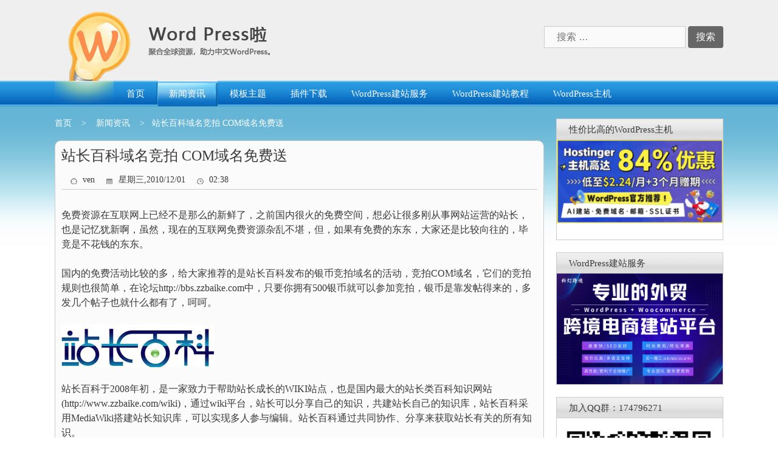

--- FILE ---
content_type: text/html; charset=UTF-8
request_url: https://www.wordpress.la/zzbaike-domain.html
body_size: 11758
content:
<!DOCTYPE html>
<html lang="zh-CN">
<head>
<meta name="baidu-site-verification" content="code-G6VQBfCLrW" />
	<meta charset="UTF-8">
	<link rel="profile" href="https://gmpg.org/xfn/11">
	<link rel="stylesheet" href="https://www.wordpress.la/wp-content/themes/generatepress/css/nprogress.css">
	<link rel="shortcut icon" href="/wp-content/themes/generatepress/images/logoImg.png" type="image/x-icon" />
	<script src="https://www.wordpress.la/wp-content/themes/generatepress/js/jquery.min.js"></script>
	<script src="https://www.wordpress.la/wp-content/themes/generatepress/js/nprogress.js"></script>
	<script src="https://www.wordpress.la/wp-content/themes/generatepress/js/iscroll.js"></script>
	<meta name="keywords" content="COM域名,互联网,站长百科,新闻资讯" />
<meta name="description" content="免费资源在互联网上已经不是那么的新鲜了，之前国内很火的免费空间，想必让很多刚从事网站运营的站长，也是记忆犹新啊，虽然，现在的互联网免费资源杂乱不堪，但，如果有免费的东东，大家还是比较向往的，毕竟是不花钱的东东。国内的免费活动比较的多，给大家推荐的是站长百科发布的银币竞拍域名的活动，竞拍COM域名，它们的竞拍规则也很简单，在论坛http://bbs.zzbaike.com中，只要你拥有500银币就可以参加竞拍，银币是靠发帖得来的，多发几个帖子也就什么都有了，呵呵。" />
	<title>站长百科域名竞拍 COM域名免费送-WordPress啦</title>
	<meta name='robots' content='max-image-preview:large' />
	<style>img:is([sizes="auto" i], [sizes^="auto," i]) { contain-intrinsic-size: 3000px 1500px }</style>
	<link rel='dns-prefetch' href='//www.wordpress.la' />
<link rel="alternate" type="application/rss+xml" title="WordPress啦 &raquo; Feed" href="https://www.wordpress.la/feed" />
<link rel="alternate" type="application/rss+xml" title="WordPress啦 &raquo; 评论 Feed" href="https://www.wordpress.la/comments/feed" />
<script type="text/javascript">
/* <![CDATA[ */
window._wpemojiSettings = {"baseUrl":"https:\/\/s.w.org\/images\/core\/emoji\/16.0.1\/72x72\/","ext":".png","svgUrl":"https:\/\/s.w.org\/images\/core\/emoji\/16.0.1\/svg\/","svgExt":".svg","source":{"concatemoji":"https:\/\/www.wordpress.la\/wp-includes\/js\/wp-emoji-release.min.js?ver=6.8.2"}};
/*! This file is auto-generated */
!function(s,n){var o,i,e;function c(e){try{var t={supportTests:e,timestamp:(new Date).valueOf()};sessionStorage.setItem(o,JSON.stringify(t))}catch(e){}}function p(e,t,n){e.clearRect(0,0,e.canvas.width,e.canvas.height),e.fillText(t,0,0);var t=new Uint32Array(e.getImageData(0,0,e.canvas.width,e.canvas.height).data),a=(e.clearRect(0,0,e.canvas.width,e.canvas.height),e.fillText(n,0,0),new Uint32Array(e.getImageData(0,0,e.canvas.width,e.canvas.height).data));return t.every(function(e,t){return e===a[t]})}function u(e,t){e.clearRect(0,0,e.canvas.width,e.canvas.height),e.fillText(t,0,0);for(var n=e.getImageData(16,16,1,1),a=0;a<n.data.length;a++)if(0!==n.data[a])return!1;return!0}function f(e,t,n,a){switch(t){case"flag":return n(e,"\ud83c\udff3\ufe0f\u200d\u26a7\ufe0f","\ud83c\udff3\ufe0f\u200b\u26a7\ufe0f")?!1:!n(e,"\ud83c\udde8\ud83c\uddf6","\ud83c\udde8\u200b\ud83c\uddf6")&&!n(e,"\ud83c\udff4\udb40\udc67\udb40\udc62\udb40\udc65\udb40\udc6e\udb40\udc67\udb40\udc7f","\ud83c\udff4\u200b\udb40\udc67\u200b\udb40\udc62\u200b\udb40\udc65\u200b\udb40\udc6e\u200b\udb40\udc67\u200b\udb40\udc7f");case"emoji":return!a(e,"\ud83e\udedf")}return!1}function g(e,t,n,a){var r="undefined"!=typeof WorkerGlobalScope&&self instanceof WorkerGlobalScope?new OffscreenCanvas(300,150):s.createElement("canvas"),o=r.getContext("2d",{willReadFrequently:!0}),i=(o.textBaseline="top",o.font="600 32px Arial",{});return e.forEach(function(e){i[e]=t(o,e,n,a)}),i}function t(e){var t=s.createElement("script");t.src=e,t.defer=!0,s.head.appendChild(t)}"undefined"!=typeof Promise&&(o="wpEmojiSettingsSupports",i=["flag","emoji"],n.supports={everything:!0,everythingExceptFlag:!0},e=new Promise(function(e){s.addEventListener("DOMContentLoaded",e,{once:!0})}),new Promise(function(t){var n=function(){try{var e=JSON.parse(sessionStorage.getItem(o));if("object"==typeof e&&"number"==typeof e.timestamp&&(new Date).valueOf()<e.timestamp+604800&&"object"==typeof e.supportTests)return e.supportTests}catch(e){}return null}();if(!n){if("undefined"!=typeof Worker&&"undefined"!=typeof OffscreenCanvas&&"undefined"!=typeof URL&&URL.createObjectURL&&"undefined"!=typeof Blob)try{var e="postMessage("+g.toString()+"("+[JSON.stringify(i),f.toString(),p.toString(),u.toString()].join(",")+"));",a=new Blob([e],{type:"text/javascript"}),r=new Worker(URL.createObjectURL(a),{name:"wpTestEmojiSupports"});return void(r.onmessage=function(e){c(n=e.data),r.terminate(),t(n)})}catch(e){}c(n=g(i,f,p,u))}t(n)}).then(function(e){for(var t in e)n.supports[t]=e[t],n.supports.everything=n.supports.everything&&n.supports[t],"flag"!==t&&(n.supports.everythingExceptFlag=n.supports.everythingExceptFlag&&n.supports[t]);n.supports.everythingExceptFlag=n.supports.everythingExceptFlag&&!n.supports.flag,n.DOMReady=!1,n.readyCallback=function(){n.DOMReady=!0}}).then(function(){return e}).then(function(){var e;n.supports.everything||(n.readyCallback(),(e=n.source||{}).concatemoji?t(e.concatemoji):e.wpemoji&&e.twemoji&&(t(e.twemoji),t(e.wpemoji)))}))}((window,document),window._wpemojiSettings);
/* ]]> */
</script>
<style id='wp-emoji-styles-inline-css' type='text/css'>

	img.wp-smiley, img.emoji {
		display: inline !important;
		border: none !important;
		box-shadow: none !important;
		height: 1em !important;
		width: 1em !important;
		margin: 0 0.07em !important;
		vertical-align: -0.1em !important;
		background: none !important;
		padding: 0 !important;
	}
</style>
<link rel='stylesheet' id='wp-block-library-css' href='https://www.wordpress.la/wp-includes/css/dist/block-library/style.min.css?ver=6.8.2' type='text/css' media='all' />
<style id='classic-theme-styles-inline-css' type='text/css'>
/*! This file is auto-generated */
.wp-block-button__link{color:#fff;background-color:#32373c;border-radius:9999px;box-shadow:none;text-decoration:none;padding:calc(.667em + 2px) calc(1.333em + 2px);font-size:1.125em}.wp-block-file__button{background:#32373c;color:#fff;text-decoration:none}
</style>
<style id='global-styles-inline-css' type='text/css'>
:root{--wp--preset--aspect-ratio--square: 1;--wp--preset--aspect-ratio--4-3: 4/3;--wp--preset--aspect-ratio--3-4: 3/4;--wp--preset--aspect-ratio--3-2: 3/2;--wp--preset--aspect-ratio--2-3: 2/3;--wp--preset--aspect-ratio--16-9: 16/9;--wp--preset--aspect-ratio--9-16: 9/16;--wp--preset--color--black: #000000;--wp--preset--color--cyan-bluish-gray: #abb8c3;--wp--preset--color--white: #ffffff;--wp--preset--color--pale-pink: #f78da7;--wp--preset--color--vivid-red: #cf2e2e;--wp--preset--color--luminous-vivid-orange: #ff6900;--wp--preset--color--luminous-vivid-amber: #fcb900;--wp--preset--color--light-green-cyan: #7bdcb5;--wp--preset--color--vivid-green-cyan: #00d084;--wp--preset--color--pale-cyan-blue: #8ed1fc;--wp--preset--color--vivid-cyan-blue: #0693e3;--wp--preset--color--vivid-purple: #9b51e0;--wp--preset--gradient--vivid-cyan-blue-to-vivid-purple: linear-gradient(135deg,rgba(6,147,227,1) 0%,rgb(155,81,224) 100%);--wp--preset--gradient--light-green-cyan-to-vivid-green-cyan: linear-gradient(135deg,rgb(122,220,180) 0%,rgb(0,208,130) 100%);--wp--preset--gradient--luminous-vivid-amber-to-luminous-vivid-orange: linear-gradient(135deg,rgba(252,185,0,1) 0%,rgba(255,105,0,1) 100%);--wp--preset--gradient--luminous-vivid-orange-to-vivid-red: linear-gradient(135deg,rgba(255,105,0,1) 0%,rgb(207,46,46) 100%);--wp--preset--gradient--very-light-gray-to-cyan-bluish-gray: linear-gradient(135deg,rgb(238,238,238) 0%,rgb(169,184,195) 100%);--wp--preset--gradient--cool-to-warm-spectrum: linear-gradient(135deg,rgb(74,234,220) 0%,rgb(151,120,209) 20%,rgb(207,42,186) 40%,rgb(238,44,130) 60%,rgb(251,105,98) 80%,rgb(254,248,76) 100%);--wp--preset--gradient--blush-light-purple: linear-gradient(135deg,rgb(255,206,236) 0%,rgb(152,150,240) 100%);--wp--preset--gradient--blush-bordeaux: linear-gradient(135deg,rgb(254,205,165) 0%,rgb(254,45,45) 50%,rgb(107,0,62) 100%);--wp--preset--gradient--luminous-dusk: linear-gradient(135deg,rgb(255,203,112) 0%,rgb(199,81,192) 50%,rgb(65,88,208) 100%);--wp--preset--gradient--pale-ocean: linear-gradient(135deg,rgb(255,245,203) 0%,rgb(182,227,212) 50%,rgb(51,167,181) 100%);--wp--preset--gradient--electric-grass: linear-gradient(135deg,rgb(202,248,128) 0%,rgb(113,206,126) 100%);--wp--preset--gradient--midnight: linear-gradient(135deg,rgb(2,3,129) 0%,rgb(40,116,252) 100%);--wp--preset--font-size--small: 13px;--wp--preset--font-size--medium: 20px;--wp--preset--font-size--large: 36px;--wp--preset--font-size--x-large: 42px;--wp--preset--spacing--20: 0.44rem;--wp--preset--spacing--30: 0.67rem;--wp--preset--spacing--40: 1rem;--wp--preset--spacing--50: 1.5rem;--wp--preset--spacing--60: 2.25rem;--wp--preset--spacing--70: 3.38rem;--wp--preset--spacing--80: 5.06rem;--wp--preset--shadow--natural: 6px 6px 9px rgba(0, 0, 0, 0.2);--wp--preset--shadow--deep: 12px 12px 50px rgba(0, 0, 0, 0.4);--wp--preset--shadow--sharp: 6px 6px 0px rgba(0, 0, 0, 0.2);--wp--preset--shadow--outlined: 6px 6px 0px -3px rgba(255, 255, 255, 1), 6px 6px rgba(0, 0, 0, 1);--wp--preset--shadow--crisp: 6px 6px 0px rgba(0, 0, 0, 1);}:where(.is-layout-flex){gap: 0.5em;}:where(.is-layout-grid){gap: 0.5em;}body .is-layout-flex{display: flex;}.is-layout-flex{flex-wrap: wrap;align-items: center;}.is-layout-flex > :is(*, div){margin: 0;}body .is-layout-grid{display: grid;}.is-layout-grid > :is(*, div){margin: 0;}:where(.wp-block-columns.is-layout-flex){gap: 2em;}:where(.wp-block-columns.is-layout-grid){gap: 2em;}:where(.wp-block-post-template.is-layout-flex){gap: 1.25em;}:where(.wp-block-post-template.is-layout-grid){gap: 1.25em;}.has-black-color{color: var(--wp--preset--color--black) !important;}.has-cyan-bluish-gray-color{color: var(--wp--preset--color--cyan-bluish-gray) !important;}.has-white-color{color: var(--wp--preset--color--white) !important;}.has-pale-pink-color{color: var(--wp--preset--color--pale-pink) !important;}.has-vivid-red-color{color: var(--wp--preset--color--vivid-red) !important;}.has-luminous-vivid-orange-color{color: var(--wp--preset--color--luminous-vivid-orange) !important;}.has-luminous-vivid-amber-color{color: var(--wp--preset--color--luminous-vivid-amber) !important;}.has-light-green-cyan-color{color: var(--wp--preset--color--light-green-cyan) !important;}.has-vivid-green-cyan-color{color: var(--wp--preset--color--vivid-green-cyan) !important;}.has-pale-cyan-blue-color{color: var(--wp--preset--color--pale-cyan-blue) !important;}.has-vivid-cyan-blue-color{color: var(--wp--preset--color--vivid-cyan-blue) !important;}.has-vivid-purple-color{color: var(--wp--preset--color--vivid-purple) !important;}.has-black-background-color{background-color: var(--wp--preset--color--black) !important;}.has-cyan-bluish-gray-background-color{background-color: var(--wp--preset--color--cyan-bluish-gray) !important;}.has-white-background-color{background-color: var(--wp--preset--color--white) !important;}.has-pale-pink-background-color{background-color: var(--wp--preset--color--pale-pink) !important;}.has-vivid-red-background-color{background-color: var(--wp--preset--color--vivid-red) !important;}.has-luminous-vivid-orange-background-color{background-color: var(--wp--preset--color--luminous-vivid-orange) !important;}.has-luminous-vivid-amber-background-color{background-color: var(--wp--preset--color--luminous-vivid-amber) !important;}.has-light-green-cyan-background-color{background-color: var(--wp--preset--color--light-green-cyan) !important;}.has-vivid-green-cyan-background-color{background-color: var(--wp--preset--color--vivid-green-cyan) !important;}.has-pale-cyan-blue-background-color{background-color: var(--wp--preset--color--pale-cyan-blue) !important;}.has-vivid-cyan-blue-background-color{background-color: var(--wp--preset--color--vivid-cyan-blue) !important;}.has-vivid-purple-background-color{background-color: var(--wp--preset--color--vivid-purple) !important;}.has-black-border-color{border-color: var(--wp--preset--color--black) !important;}.has-cyan-bluish-gray-border-color{border-color: var(--wp--preset--color--cyan-bluish-gray) !important;}.has-white-border-color{border-color: var(--wp--preset--color--white) !important;}.has-pale-pink-border-color{border-color: var(--wp--preset--color--pale-pink) !important;}.has-vivid-red-border-color{border-color: var(--wp--preset--color--vivid-red) !important;}.has-luminous-vivid-orange-border-color{border-color: var(--wp--preset--color--luminous-vivid-orange) !important;}.has-luminous-vivid-amber-border-color{border-color: var(--wp--preset--color--luminous-vivid-amber) !important;}.has-light-green-cyan-border-color{border-color: var(--wp--preset--color--light-green-cyan) !important;}.has-vivid-green-cyan-border-color{border-color: var(--wp--preset--color--vivid-green-cyan) !important;}.has-pale-cyan-blue-border-color{border-color: var(--wp--preset--color--pale-cyan-blue) !important;}.has-vivid-cyan-blue-border-color{border-color: var(--wp--preset--color--vivid-cyan-blue) !important;}.has-vivid-purple-border-color{border-color: var(--wp--preset--color--vivid-purple) !important;}.has-vivid-cyan-blue-to-vivid-purple-gradient-background{background: var(--wp--preset--gradient--vivid-cyan-blue-to-vivid-purple) !important;}.has-light-green-cyan-to-vivid-green-cyan-gradient-background{background: var(--wp--preset--gradient--light-green-cyan-to-vivid-green-cyan) !important;}.has-luminous-vivid-amber-to-luminous-vivid-orange-gradient-background{background: var(--wp--preset--gradient--luminous-vivid-amber-to-luminous-vivid-orange) !important;}.has-luminous-vivid-orange-to-vivid-red-gradient-background{background: var(--wp--preset--gradient--luminous-vivid-orange-to-vivid-red) !important;}.has-very-light-gray-to-cyan-bluish-gray-gradient-background{background: var(--wp--preset--gradient--very-light-gray-to-cyan-bluish-gray) !important;}.has-cool-to-warm-spectrum-gradient-background{background: var(--wp--preset--gradient--cool-to-warm-spectrum) !important;}.has-blush-light-purple-gradient-background{background: var(--wp--preset--gradient--blush-light-purple) !important;}.has-blush-bordeaux-gradient-background{background: var(--wp--preset--gradient--blush-bordeaux) !important;}.has-luminous-dusk-gradient-background{background: var(--wp--preset--gradient--luminous-dusk) !important;}.has-pale-ocean-gradient-background{background: var(--wp--preset--gradient--pale-ocean) !important;}.has-electric-grass-gradient-background{background: var(--wp--preset--gradient--electric-grass) !important;}.has-midnight-gradient-background{background: var(--wp--preset--gradient--midnight) !important;}.has-small-font-size{font-size: var(--wp--preset--font-size--small) !important;}.has-medium-font-size{font-size: var(--wp--preset--font-size--medium) !important;}.has-large-font-size{font-size: var(--wp--preset--font-size--large) !important;}.has-x-large-font-size{font-size: var(--wp--preset--font-size--x-large) !important;}
:where(.wp-block-post-template.is-layout-flex){gap: 1.25em;}:where(.wp-block-post-template.is-layout-grid){gap: 1.25em;}
:where(.wp-block-columns.is-layout-flex){gap: 2em;}:where(.wp-block-columns.is-layout-grid){gap: 2em;}
:root :where(.wp-block-pullquote){font-size: 1.5em;line-height: 1.6;}
</style>
<link rel='stylesheet' id='generate-style-grid-css' href='https://www.wordpress.la/wp-content/themes/generatepress/css/unsemantic-grid.min.css?ver=2.3.2' type='text/css' media='all' />
<link rel='stylesheet' id='generate-style-css' href='https://www.wordpress.la/wp-content/themes/generatepress/style.min.css?ver=2.3.2' type='text/css' media='all' />
<style id='generate-style-inline-css' type='text/css'>
body{background-color:#efefef;color:#3a3a3a;}a, a:visited{color:#1e73be;}a:hover, a:focus, a:active{color:#000000;}body .grid-container{max-width:1100px;}body, button, input, select, textarea{font-family:"Open Sans", sans-serif;font-size:16px;}.entry-content > [class*="wp-block-"]:not(:last-child){margin-bottom:1.5em;}.main-navigation .main-nav ul ul li a{font-size:14px;}@media (max-width:768px){.main-title{font-size:30px;}h1{font-size:30px;}h2{font-size:25px;}}.top-bar{background-color:#636363;color:#ffffff;}.top-bar a,.top-bar a:visited{color:#ffffff;}.top-bar a:hover{color:#303030;}.site-header{background-color:#ffffff;color:#3a3a3a;}.site-header a,.site-header a:visited{color:#3a3a3a;}.main-title a,.main-title a:hover,.main-title a:visited{color:#222222;}.site-description{color:#757575;}.main-navigation,.main-navigation ul ul{background-color:#222222;}.main-navigation .main-nav ul li a,.menu-toggle{color:#ffffff;}.main-navigation .main-nav ul li:hover > a,.main-navigation .main-nav ul li:focus > a, .main-navigation .main-nav ul li.sfHover > a{color:#ffffff;background-color:#3f3f3f;}button.menu-toggle:hover,button.menu-toggle:focus,.main-navigation .mobile-bar-items a,.main-navigation .mobile-bar-items a:hover,.main-navigation .mobile-bar-items a:focus{color:#ffffff;}.main-navigation .main-nav ul li[class*="current-menu-"] > a{color:#ffffff;background-color:#3f3f3f;}.main-navigation .main-nav ul li[class*="current-menu-"] > a:hover,.main-navigation .main-nav ul li[class*="current-menu-"].sfHover > a{color:#ffffff;background-color:#3f3f3f;}.navigation-search input[type="search"],.navigation-search input[type="search"]:active{color:#3f3f3f;background-color:#3f3f3f;}.navigation-search input[type="search"]:focus{color:#ffffff;background-color:#3f3f3f;}.main-navigation ul ul{background-color:#3f3f3f;}.main-navigation .main-nav ul ul li a{color:#ffffff;}.main-navigation .main-nav ul ul li:hover > a,.main-navigation .main-nav ul ul li:focus > a,.main-navigation .main-nav ul ul li.sfHover > a{color:#ffffff;background-color:#4f4f4f;}.main-navigation .main-nav ul ul li[class*="current-menu-"] > a{color:#ffffff;background-color:#4f4f4f;}.main-navigation .main-nav ul ul li[class*="current-menu-"] > a:hover,.main-navigation .main-nav ul ul li[class*="current-menu-"].sfHover > a{color:#ffffff;background-color:#4f4f4f;}.separate-containers .inside-article, .separate-containers .comments-area, .separate-containers .page-header, .one-container .container, .separate-containers .paging-navigation, .inside-page-header{background-color:#ffffff;}.entry-meta{color:#595959;}.entry-meta a,.entry-meta a:visited{color:#595959;}.entry-meta a:hover{color:#1e73be;}.sidebar .widget{background-color:#ffffff;}.sidebar .widget .widget-title{color:#000000;}.footer-widgets{background-color:#ffffff;}.footer-widgets .widget-title{color:#000000;}.site-info{color:#ffffff;background-color:#222222;}.site-info a,.site-info a:visited{color:#ffffff;}.site-info a:hover{color:#606060;}.footer-bar .widget_nav_menu .current-menu-item a{color:#606060;}input[type="text"],input[type="email"],input[type="url"],input[type="password"],input[type="search"],input[type="tel"],input[type="number"],textarea,select{color:#666666;background-color:#fafafa;border-color:#cccccc;}input[type="text"]:focus,input[type="email"]:focus,input[type="url"]:focus,input[type="password"]:focus,input[type="search"]:focus,input[type="tel"]:focus,input[type="number"]:focus,textarea:focus,select:focus{color:#666666;background-color:#ffffff;border-color:#bfbfbf;}button,html input[type="button"],input[type="reset"],input[type="submit"],a.button,a.button:visited,a.wp-block-button__link:not(.has-background){color:#ffffff;background-color:#666666;}button:hover,html input[type="button"]:hover,input[type="reset"]:hover,input[type="submit"]:hover,a.button:hover,button:focus,html input[type="button"]:focus,input[type="reset"]:focus,input[type="submit"]:focus,a.button:focus,a.wp-block-button__link:not(.has-background):active,a.wp-block-button__link:not(.has-background):focus,a.wp-block-button__link:not(.has-background):hover{color:#ffffff;background-color:#3f3f3f;}.generate-back-to-top,.generate-back-to-top:visited{background-color:rgba( 0,0,0,0.4 );color:#ffffff;}.generate-back-to-top:hover,.generate-back-to-top:focus{background-color:rgba( 0,0,0,0.6 );color:#ffffff;}.entry-content .alignwide, body:not(.no-sidebar) .entry-content .alignfull{margin-left:-40px;width:calc(100% + 80px);max-width:calc(100% + 80px);}.rtl .menu-item-has-children .dropdown-menu-toggle{padding-left:20px;}.rtl .main-navigation .main-nav ul li.menu-item-has-children > a{padding-right:20px;}@media (max-width:768px){.separate-containers .inside-article, .separate-containers .comments-area, .separate-containers .page-header, .separate-containers .paging-navigation, .one-container .site-content, .inside-page-header{padding:30px;}.entry-content .alignwide, body:not(.no-sidebar) .entry-content .alignfull{margin-left:-30px;width:calc(100% + 60px);max-width:calc(100% + 60px);}}.one-container .sidebar .widget{padding:0px;}@media (max-width: 768px){.main-navigation .menu-toggle,.main-navigation .mobile-bar-items,.sidebar-nav-mobile:not(#sticky-placeholder){display:block;}.main-navigation ul,.gen-sidebar-nav{display:none;}[class*="nav-float-"] .site-header .inside-header > *{float:none;clear:both;}}@font-face {font-family: "GeneratePress";src:  url("https://www.wordpress.la/wp-content/themes/generatepress/fonts/generatepress.eot");src:  url("https://www.wordpress.la/wp-content/themes/generatepress/fonts/generatepress.eot#iefix") format("embedded-opentype"),  url("https://www.wordpress.la/wp-content/themes/generatepress/fonts/generatepress.woff2") format("woff2"),  url("https://www.wordpress.la/wp-content/themes/generatepress/fonts/generatepress.woff") format("woff"),  url("https://www.wordpress.la/wp-content/themes/generatepress/fonts/generatepress.ttf") format("truetype"),  url("https://www.wordpress.la/wp-content/themes/generatepress/fonts/generatepress.svg#GeneratePress") format("svg");font-weight: normal;font-style: normal;}
</style>
<link rel='stylesheet' id='generate-mobile-style-css' href='https://www.wordpress.la/wp-content/themes/generatepress/css/mobile.min.css?ver=2.3.2' type='text/css' media='all' />
<link rel='stylesheet' id='font-awesome-css' href='https://www.wordpress.la/wp-content/themes/generatepress/css/font-awesome.min.css?ver=4.7' type='text/css' media='all' />
<link rel="EditURI" type="application/rsd+xml" title="RSD" href="https://www.wordpress.la/xmlrpc.php?rsd" />
<link rel="canonical" href="https://www.wordpress.la/zzbaike-domain.html" />
<link rel="alternate" title="oEmbed (JSON)" type="application/json+oembed" href="https://www.wordpress.la/wp-json/oembed/1.0/embed?url=https%3A%2F%2Fwww.wordpress.la%2Fzzbaike-domain.html" />
<link rel="alternate" title="oEmbed (XML)" type="text/xml+oembed" href="https://www.wordpress.la/wp-json/oembed/1.0/embed?url=https%3A%2F%2Fwww.wordpress.la%2Fzzbaike-domain.html&#038;format=xml" />
<meta name="viewport" content="width=device-width, initial-scale=1">
<!--baidu tuisong-->
<script>
(function(){
    var bp = document.createElement('script');
    var curProtocol = window.location.protocol.split(':')[0];
    if (curProtocol === 'https') {
        bp.src = 'https://zz.bdstatic.com/linksubmit/push.js';
    }
    else {
        bp.src = 'http://push.zhanzhang.baidu.com/push.js';
    }
    var s = document.getElementsByTagName("script")[0];
    s.parentNode.insertBefore(bp, s);
})();
</script>

<!-- Matomo -->
<script type="text/javascript">
  var _paq = _paq || [];
  /* tracker methods like "setCustomDimension" should be called before "trackPageView" */
  _paq.push(['trackPageView']);
  _paq.push(['enableLinkTracking']);
  (function() {
    var u="https://i2abc.com/piwik/";
    _paq.push(['setTrackerUrl', u+'piwik.php']);
    _paq.push(['setSiteId', '19']);
    var d=document, g=d.createElement('script'), s=d.getElementsByTagName('script')[0];
    g.type='text/javascript'; g.async=true; g.defer=true; g.src=u+'piwik.js'; s.parentNode.insertBefore(g,s);
  })();
</script>
<!-- End Matomo Code -->
</head>

<body ondragstart="return false" class="wp-singular post-template-default single single-post postid-1912 single-format-standard wp-embed-responsive wp-theme-generatepress right-sidebar nav-below-header fluid-header separate-containers active-footer-widgets-3 nav-aligned-left header-aligned-left dropdown-hover" itemtype="https://schema.org/Blog" itemscope >
    <script>NProgress.start()</script>
	<a class="screen-reader-text skip-link" href="#content" title="跳转到内容">跳转到内容</a>	 <header id="masthead" class="site-header" >
			<div class="inside-header grid-container grid-parent">
			    <div class="logo"> 
			        <a href="https://www.wordpress.la"></a>
			    </div>
			    <div class="searchform"><form method="get" class="search-form" action="https://www.wordpress.la/">
	<label>
		<span class="screen-reader-text">搜索：</span>
		<input style="padding: 5px 20px;" type="search" class="search-field" placeholder="搜索 &hellip;" value="" name="s" title="搜索：">
	</label>
	<input style="padding: 5px 12px;border-radius: 4px;" type="submit" class="search-submit" value="搜索">
</form>
</div>
				
			</div><!-- .inside-header -->
		</header>
	 		<nav id="site-navigation" class="main-navigation" itemtype="https://schema.org/SiteNavigationElement" itemscope>
			<div class="inside-navigation grid-container grid-parent">
								<button class="menu-toggle" aria-controls="primary-menu" aria-expanded="false">
										<span class="mobile-menu">菜单</span>
				</button>
				<div id="primary-menu" class="main-nav"><ul id="menu-menu-1" class=" menu sf-menu"><li id="menu-item-2819" class="menu-item menu-item-type-custom menu-item-object-custom menu-item-2819"><a href="/">首页</a></li>
<li id="menu-item-2833" class="menu-item menu-item-type-taxonomy menu-item-object-category current-post-ancestor current-menu-parent current-post-parent menu-item-2833"><a href="https://www.wordpress.la/news.html">新闻资讯</a></li>
<li id="menu-item-2835" class="menu-item menu-item-type-taxonomy menu-item-object-category menu-item-2835"><a href="https://www.wordpress.la/theme.html">模板主题</a></li>
<li id="menu-item-2940" class="menu-item menu-item-type-taxonomy menu-item-object-category menu-item-2940"><a href="https://www.wordpress.la/plugin.html">插件下载</a></li>
<li id="menu-item-4287" class="menu-item menu-item-type-custom menu-item-object-custom menu-item-4287"><a target="_blank" href="https://www.kedeng.com/">WordPress建站服务</a></li>
<li id="menu-item-3232" class="menu-item menu-item-type-custom menu-item-object-custom menu-item-3232"><a href="/3221.html">WordPress建站教程</a></li>
<li id="menu-item-3220" class="menu-item menu-item-type-custom menu-item-object-custom menu-item-3220"><a href="/wordpress.html">WordPress主机</a></li>
</ul></div>			</div><!-- .inside-navigation -->
		</nav><!-- #site-navigation -->
		
	<div id="page" class="hfeed site grid-container container grid-parent">
		<div id="content" class="site-content">
			
	<div id="primary" class="content-area grid-parent mobile-grid-100 grid-75 tablet-grid-75">
	    	    <div class="page-title">
            <h2 style="font-size: 18px;padding: 24px 0 15px 43px;margin: 0;"><a href="/" style="color:#fff;">首页&nbsp;&nbsp;</a>&nbsp;&nbsp;&gt;&nbsp;&nbsp;<a href="https://www.wordpress.la/news.html" target="_blank" style="color:#fff;">&nbsp;&nbsp;新闻资讯&nbsp;&nbsp;</a>&nbsp;&nbsp;&gt;&nbsp;&nbsp;&nbsp;站长百科域名竞拍 COM域名免费送</h2>
        </div>
		<main id="main" class="site-main">
			
<article id="post-1912" class="post-1912 post type-post status-publish format-standard hentry category-2204 tag-com tag-cat-news-internet-html tag-1426" itemtype="https://schema.org/CreativeWork" itemscope>
	<div class="inside-article">
		
		<header class="entry-header" style="margin-top: 0px;position: relative;top: 0;left: 0;height: auto;">
			<h1 class="entry-title" itemprop="headline">站长百科域名竞拍 COM域名免费送</h1>			<div class="entry-meta">
				<span class="posted-on"><a href="https://www.wordpress.la/zzbaike-domain.html" title="上午2:38" rel="bookmark"><time class="updated" datetime="2025-07-24T11:46:13+08:00" itemprop="dateModified">2025年7月24日</time><time class="entry-date published" datetime="2010-12-01T02:38:21+08:00" itemprop="datePublished">2010年12月1日</time></a></span> <span class="byline"><span class="author vcard" itemprop="author" itemtype="https://schema.org/Person" itemscope>由 <a class="url fn n" href="https://www.wordpress.la/author/test" title="查看来自 ven 的所有文章" rel="author" itemprop="url"><span class="author-name" itemprop="name">ven</span></a></span></span> 			</div><!-- .entry-meta -->
				</header><!-- .entry-header -->
        <div class="submitted">
		    <span class="author">ven</span> 
            <span class="date">星期三,2010/12/01</span> 
            <span class="time">02:38</span>
        </div>
		
		<div class="entry-content" itemprop="text">
			<p>免费资源在互联网上已经不是那么的新鲜了，之前国内很火的免费空间，想必让很多刚从事网站运营的站长，也是记忆犹新啊，虽然，现在的互联网免费资源杂乱不堪，但，如果有免费的东东，大家还是比较向往的，毕竟是不花钱的东东。</p>
<p>国内的免费活动比较的多，给大家推荐的是站长百科发布的银币竞拍域名的活动，竞拍COM域名，它们的竞拍规则也很简单，在论坛http://bbs.zzbaike.com中，只要你拥有500银币就可以参加竞拍，银币是靠发帖得来的，多发几个帖子也就什么都有了，呵呵。</p>
<p class="rtecenter"><img decoding="async" src="https://www.wordpress.la/sites/default/files/zzbaike.jpg" alt="站长百科免费域名" width="252" height="70" align="middle" /></p>
<p>站长百科于2008年初，是一家致力于帮助站长成长的WIKI站点，也是国内最大的站长类百科知识网站(http://www.zzbaike.com/wiki)，通过wiki平台，站长可以分享自己的知识，共建站长自己的知识库，站长百科采用MediaWiki搭建站长知识库，可以实现多人参与编辑。站长百科通过共同协作、分享来获取站长有关的所有知识。</p>
<p>站长百科推出的活动不仅是免费域名，它们的免费空间也很不错，位于softlayer机房的国外空间，和最近比较火的HostEase主机位于同一个机房中，其速度也是非常快的，免费空间也是用银币申请的，免费空间、免费域名都有了，那么建站还缺什么呢！呵呵，建站全免费而且真实可靠，依托于国内比较知名的品牌，质量是有保证的。</p>
<p>要拿免费空间还等什么，抓紧时间，快行动！！！</p>
			
    <p style="margin-bottom:3px;">分类：<a href="https://www.wordpress.la/news.html" target="_blank">新闻资讯</a></p><p>标签：<a href="https://www.wordpress.la/tag/com%e5%9f%9f%e5%90%8d" rel="tag">COM域名</a>, <a href="https://www.wordpress.la/cat-news-internet.html" rel="tag">互联网</a>, <a href="https://www.wordpress.la/tag/%E7%AB%99%E9%95%BF%E7%99%BE%E7%A7%91" rel="tag">站长百科</a></p>		</div><!-- .entry-content -->
<p style="margin-top: 20px;background: #fff;color: #ef2020;text-align: center;">* 版权声明：作者WordPress啦！ 转载请注明出处。</p>
				
<div class="related">
    <div class="left"></div>
    <div class="right"></div>
    <h4 class="title">相关文章</h4>
    <ul class="fiftylList">
        <li><a href="https://www.wordpress.la/8689.html">外贸邮件营销中的邮箱预热是什么？邮箱预热工具推荐Geeksend</a></li><li><a href="https://www.wordpress.la/8673.html">好用的WordPress主机Hostinger注册购买教程（内含优惠码）</a></li><li><a href="https://www.wordpress.la/8663.html">WordPress 6.9 Gene版本正式发布 引入扩展命令面板和功能API</a></li><li><a href="https://www.wordpress.la/8651.html">2025年WordPress主机/插件/主题黑五活动汇总</a></li><li><a href="https://www.wordpress.la/8646.html">FlyingPress插件黑五活动  全场七折优惠Starter方案仅需$41.3/年</a></li><li><a href="https://www.wordpress.la/8639.html">FlyWP面板黑五活动 买1年送1年 最高立省546美元</a></li><li><a href="https://www.wordpress.la/8635.html">WordPress插件MainWP黑五大促 年付方案立减$50仅需$149</a></li><li><a href="https://www.wordpress.la/8628.html">WordPress SEO插件Rank Math万圣节活动 专业版计划低至$69/年</a></li>    </ul>
</div>
		
		
		
		
		
		
		
	</div><!-- .inside-article -->
</article><!-- #post-## -->
		</main><!-- #main -->
	</div><!-- #primary -->

	<div id="right-sidebar" class="widget-area grid-25 tablet-grid-25 grid-parent sidebar" itemtype="https://schema.org/WPSideBar" itemscope>
	<div class="inside-right-sidebar">
		<aside id="media_image-21" class="widget inner-padding widget_media_image"><h2 class="widget-title">性价比高的WordPress主机</h2><a href="https://www.wordpress.la/go/www.hostinger.com/"><img width="300" height="150" src="https://www.wordpress.la/wp-content/uploads/2025/12/hostingerwp-300x150.png" class="image wp-image-8672  attachment-medium size-medium" alt="Hostinger WordPress主机" style="max-width: 100%; height: auto;" decoding="async" loading="lazy" srcset="https://www.wordpress.la/wp-content/uploads/2025/12/hostingerwp-300x150.png 300w, https://www.wordpress.la/wp-content/uploads/2025/12/hostingerwp.png 600w" sizes="auto, (max-width: 300px) 100vw, 300px" /></a></aside><aside id="media_image-5" class="widget inner-padding widget_media_image"><h2 class="widget-title">WordPress建站服务</h2><a href="https://www.kedeng.com/"><img width="600" height="400" src="https://www.wordpress.la/wp-content/uploads/2024/06/kedengkuajing.jpg" class="image wp-image-5895  attachment-full size-full" alt="WordPress建站服务" style="max-width: 100%; height: auto;" title="SSL证书新春钜惠" decoding="async" loading="lazy" srcset="https://www.wordpress.la/wp-content/uploads/2024/06/kedengkuajing.jpg 600w, https://www.wordpress.la/wp-content/uploads/2024/06/kedengkuajing-300x200.jpg 300w" sizes="auto, (max-width: 600px) 100vw, 600px" /></a></aside><aside id="media_image-3" class="widget inner-padding widget_media_image"><h2 class="widget-title">加入QQ群：174796271</h2><img width="177" height="180" src="https://www.wordpress.la/wp-content/uploads/2021/01/wordpressqq.png" class="image wp-image-3610  attachment-full size-full" alt="wordpress的QQ群" style="max-width: 100%; height: auto;" decoding="async" loading="lazy" /></aside>
		<aside id="recent-posts-4" class="widget inner-padding widget_recent_entries">
		<h2 class="widget-title">最新文章</h2>
		<ul>
											<li>
					<a href="https://www.wordpress.la/8706.html">WordPress网站速度优化的7种方法</a>
									</li>
											<li>
					<a href="https://www.wordpress.la/8695.html">Astra主题和WoodMart主题哪个更适合WooCommerce</a>
									</li>
											<li>
					<a href="https://www.wordpress.la/8689.html">外贸邮件营销中的邮箱预热是什么？邮箱预热工具推荐Geeksend</a>
									</li>
											<li>
					<a href="https://www.wordpress.la/8673.html">好用的WordPress主机Hostinger注册购买教程（内含优惠码）</a>
									</li>
											<li>
					<a href="https://www.wordpress.la/8663.html">WordPress 6.9 Gene版本正式发布 引入扩展命令面板和功能API</a>
									</li>
					</ul>

		</aside><aside id="media_image-19" class="widget inner-padding widget_media_image"><h2 class="widget-title">RAKsmart年末活动</h2><a href="https://www.wordpress.la/go/www.raksmart.com/"><img width="600" height="400" src="https://www.wordpress.la/wp-content/uploads/2025/12/raknm.png" class="image wp-image-8670  attachment-full size-full" alt="RAKsmart年末活动" style="max-width: 100%; height: auto;" decoding="async" loading="lazy" srcset="https://www.wordpress.la/wp-content/uploads/2025/12/raknm.png 600w, https://www.wordpress.la/wp-content/uploads/2025/12/raknm-300x200.png 300w" sizes="auto, (max-width: 600px) 100vw, 600px" /></a></aside>	</div><!-- .inside-right-sidebar -->
</div><!-- #secondary -->

	</div><!-- #content -->
</div><!-- #page -->


<div class="site-footer">
			<div id="footer-menu">
		    <ul class="footer-menu">
                <li><a href="/tag/cat-theme-original.html">WordPress啦！原创模板 </a></li>
                <li><a href="/wordpress-web.html">WordPress建站服务 </a></li>
                <li><a href="https://hostinger.idcspy.com/">Hostinger优惠码 </a></li>
                <li><a href="https://hostease.idcspy.com">美国虚拟主机 </a></li>
                <li><a href="https://www.idcspy.com/">美国服务器 </a></li>
                <li><a href="/about.html">关于我们 </a></li>
                <li><a href="/sitemap.html">网站地图</a></li>
            </ul>
		</div>
		<div style="clear:both;"></div>
		<footer class="site-info" itemtype="https://schema.org/WPFooter" itemscope>
			<div class="inside-site-info grid-container grid-parent">
								<div class="copyright-bar">
				    <p style="margin-bottom:0;">Copyright © 2007 - 2026 wordpress.la, All Rights Reserved     WordPress啦! 版权所有   WordPress QQ交流群：174796271 备案号:<a href="https://beian.miit.gov.cn" target="_blank" rel="nofollow">皖B2-20140010-12</a>
                        &nbsp;&nbsp;<a target="_blank" href="https://www.beian.gov.cn/portal/registerSystemInfo?recordcode=34010402700221" target="_blank" rel="nofollow">
                        皖公网安备 34010402700221号</a>违法和不良信息举报邮箱：hzj#spiderltd.com（#改为@）</p>
				</div>
			</div>
		</footer><!-- .site-info -->
<style>
    #footer-menu .footer-menu li {

margin-right:25px!important;
}
</style>		
		
		

<script>
    $(function(){
        $('.wp-ul li a').on('click',function(event){
            if( $(this).attr("data-open") === 'true' ){
                $(this).next('.uulist').slideUp(800)
                $(this).attr("data-open","false")
            }else{
                $(this).next('.uulist').slideDown(1500)
                $(this).attr("data-open","true")
            }
            return false
        })
    })
</script>		
		
		
		
		
</div><!-- .site-footer -->

<script type="speculationrules">
{"prefetch":[{"source":"document","where":{"and":[{"href_matches":"\/*"},{"not":{"href_matches":["\/wp-*.php","\/wp-admin\/*","\/wp-content\/uploads\/*","\/wp-content\/*","\/wp-content\/plugins\/*","\/wp-content\/themes\/generatepress\/*","\/*\\?(.+)"]}},{"not":{"selector_matches":"a[rel~=\"nofollow\"]"}},{"not":{"selector_matches":".no-prefetch, .no-prefetch a"}}]},"eagerness":"conservative"}]}
</script>
<!--[if lte IE 11]>
<script type="text/javascript" src="https://www.wordpress.la/wp-content/themes/generatepress/js/classList.min.js?ver=2.3.2" id="generate-classlist-js"></script>
<![endif]-->
<script type="text/javascript" src="https://www.wordpress.la/wp-content/themes/generatepress/js/menu.min.js?ver=2.3.2" id="generate-menu-js"></script>
<script type="text/javascript" src="https://www.wordpress.la/wp-content/themes/generatepress/js/a11y.min.js?ver=2.3.2" id="generate-a11y-js"></script>

<script>
	new IScroll(document.querySelector('#primary-menu') ,{
            scrollX:true,
            scrollY:false,
            click:true
            });

    new IScroll(document.querySelector('#footer-menu') ,{
            scrollX:true,
            scrollY:false,
            click:true
            });
    
    new IScroll(document.querySelector('#partner') ,{
            scrollX:true,
            scrollY:false,
            click:true
            });
</script>


<script>NProgress.done()</script>



<!--tongji-->
<script>
var _hmt = _hmt || [];
(function() {
  var hm = document.createElement("script");
  hm.src = "https://hm.baidu.com/hm.js?7a6a5af457f43d30e4cdc903de238c3a";
  var s = document.getElementsByTagName("script")[0]; 
  s.parentNode.insertBefore(hm, s);
})();
</script>
<script src="https://www.wordpress.la/wp-content/themes/generatepress/plugin/clipboard.min.js"></script>
<script>
jQuery(document).ready(function($) {
    $('.copy-coupon').on('click',function(){
        dataLink = $(this).attr('data-link')
        datayouhui = $(this).attr('data-clipboard-text')
        clipboard = new ClipboardJS('.copy-coupon');
        clipboard.on('success', function(e) {
            window.open(dataLink)
        });
    
    })
})
</script>


<script>
$('a').each(function(index,ele){
    var rel = $(ele).attr('rel')
    
    if( typeof rel === 'undefined' ){
        $(ele).attr('rel','noopener referrer')
    }else if(rel.indexOf('nofollow')==-1){
        $(ele).attr('rel','noopener referrer')
    }else{
        $(ele).attr('rel','nofollow noopener referrer')
    }
})
</script>
<script>
    (function(){
        var aikObj = document.querySelectorAll('a')
        for( var i=0; i<aikObj.length; i++ ){
            var akHref = aikObj[i].href
            if(akHref.indexOf("wordpress-web.html") != -1){
                aikObj[i].target='_blank'
            }else if(akHref.indexOf("/go/") != -1){
                aikObj[i].target='_blank'
            }else if(akHref.indexOf("://www.wordpress.la") != -1){
                aikObj[i].target='_self'
            }else if(akHref.indexOf("javascript") != -1){
                aikObj[i].target='_self'
            }else if(akHref.indexOf("#") != -1){
                aikObj[i].target='_self'
            }else{
                aikObj[i].target='_blank'
            }
        }
        
    })()
</script>

</body>
</html>